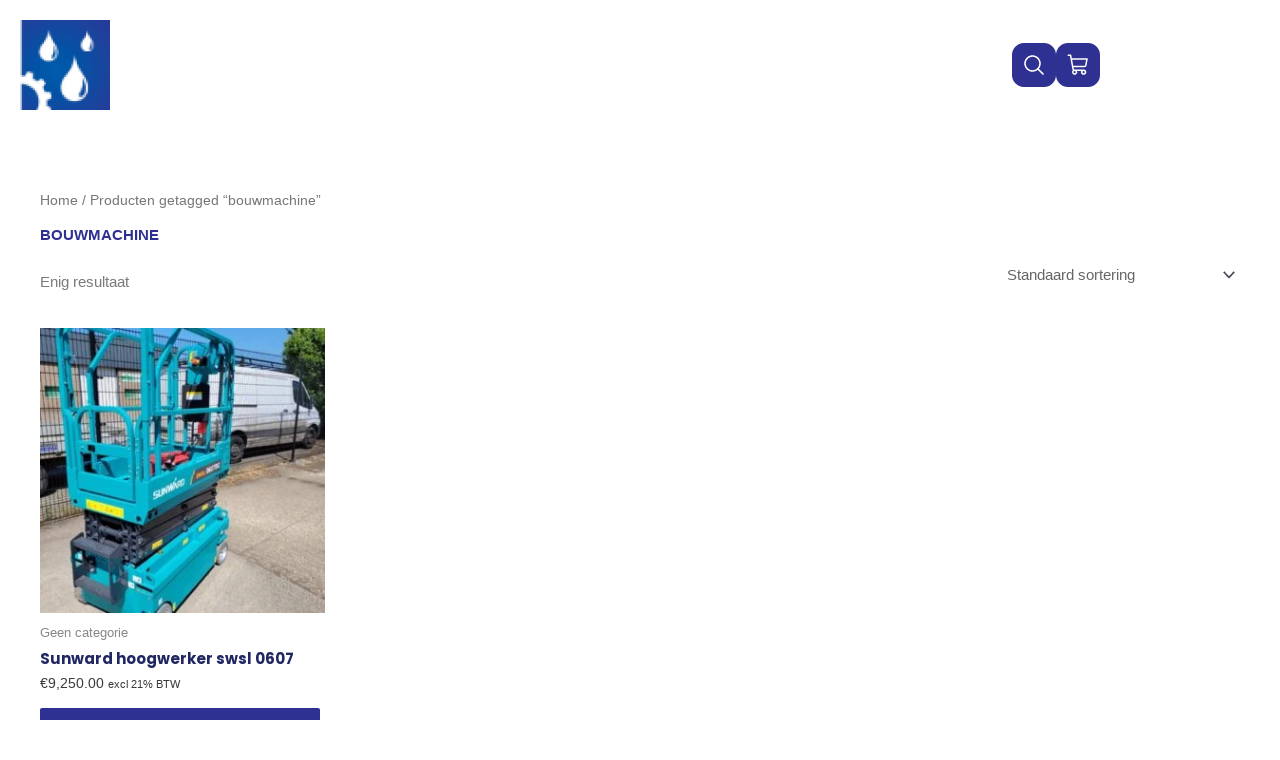

--- FILE ---
content_type: text/css
request_url: https://handelsondernemingrudyfranken.nl/wp-content/uploads/elementor/css/post-1659.css?ver=1766158627
body_size: 2565
content:
.elementor-1659 .elementor-element.elementor-element-1114309{--display:flex;--flex-direction:row;--container-widget-width:calc( ( 1 - var( --container-widget-flex-grow ) ) * 100% );--container-widget-height:100%;--container-widget-flex-grow:1;--container-widget-align-self:stretch;--flex-wrap-mobile:wrap;--justify-content:space-between;--align-items:center;--margin-top:0;--margin-bottom:0;--margin-left:0;--margin-right:0;--padding-top:20px;--padding-bottom:20px;--padding-left:0px;--padding-right:0px;--z-index:999;}.elementor-1659 .elementor-element.elementor-element-88c0884{--display:flex;--flex-direction:column;--container-widget-width:100%;--container-widget-height:initial;--container-widget-flex-grow:0;--container-widget-align-self:initial;--flex-wrap-mobile:wrap;--margin-top:0px;--margin-bottom:0px;--margin-left:0px;--margin-right:0px;--padding-top:0px;--padding-bottom:0px;--padding-left:0px;--padding-right:0px;}.elementor-widget-image .widget-image-caption{color:var( --e-global-color-text );font-family:var( --e-global-typography-text-font-family ), Sans-serif;font-size:var( --e-global-typography-text-font-size );font-weight:var( --e-global-typography-text-font-weight );line-height:var( --e-global-typography-text-line-height );}.elementor-1659 .elementor-element.elementor-element-3925814.elementor-element{--align-self:flex-start;}.elementor-1659 .elementor-element.elementor-element-3925814{text-align:left;}.elementor-1659 .elementor-element.elementor-element-3925814 img{width:100%;max-width:90px;}.elementor-1659 .elementor-element.elementor-element-c1d034e{--display:flex;--flex-direction:column;--container-widget-width:100%;--container-widget-height:initial;--container-widget-flex-grow:0;--container-widget-align-self:initial;--flex-wrap-mobile:wrap;--justify-content:center;--margin-top:0px;--margin-bottom:0px;--margin-left:0px;--margin-right:0px;--padding-top:0px;--padding-bottom:0px;--padding-left:0px;--padding-right:0px;}.elementor-widget-nav-menu .elementor-nav-menu .elementor-item{font-family:var( --e-global-typography-primary-font-family ), Sans-serif;font-size:var( --e-global-typography-primary-font-size );font-weight:var( --e-global-typography-primary-font-weight );line-height:var( --e-global-typography-primary-line-height );}.elementor-widget-nav-menu .elementor-nav-menu--main .elementor-item{color:var( --e-global-color-text );fill:var( --e-global-color-text );}.elementor-widget-nav-menu .elementor-nav-menu--main .elementor-item:hover,
					.elementor-widget-nav-menu .elementor-nav-menu--main .elementor-item.elementor-item-active,
					.elementor-widget-nav-menu .elementor-nav-menu--main .elementor-item.highlighted,
					.elementor-widget-nav-menu .elementor-nav-menu--main .elementor-item:focus{color:var( --e-global-color-accent );fill:var( --e-global-color-accent );}.elementor-widget-nav-menu .elementor-nav-menu--main:not(.e--pointer-framed) .elementor-item:before,
					.elementor-widget-nav-menu .elementor-nav-menu--main:not(.e--pointer-framed) .elementor-item:after{background-color:var( --e-global-color-accent );}.elementor-widget-nav-menu .e--pointer-framed .elementor-item:before,
					.elementor-widget-nav-menu .e--pointer-framed .elementor-item:after{border-color:var( --e-global-color-accent );}.elementor-widget-nav-menu{--e-nav-menu-divider-color:var( --e-global-color-text );}.elementor-widget-nav-menu .elementor-nav-menu--dropdown .elementor-item, .elementor-widget-nav-menu .elementor-nav-menu--dropdown  .elementor-sub-item{font-family:var( --e-global-typography-accent-font-family ), Sans-serif;font-size:var( --e-global-typography-accent-font-size );font-weight:var( --e-global-typography-accent-font-weight );text-transform:var( --e-global-typography-accent-text-transform );}.elementor-1659 .elementor-element.elementor-element-06cfe5f.elementor-element{--align-self:center;}.elementor-1659 .elementor-element.elementor-element-06cfe5f .elementor-menu-toggle{margin-left:auto;background-color:var( --e-global-color-primary );}.elementor-1659 .elementor-element.elementor-element-06cfe5f .elementor-nav-menu .elementor-item{font-family:var( --e-global-typography-6dbd4d7-font-family ), Sans-serif;font-size:var( --e-global-typography-6dbd4d7-font-size );font-weight:var( --e-global-typography-6dbd4d7-font-weight );text-transform:var( --e-global-typography-6dbd4d7-text-transform );line-height:var( --e-global-typography-6dbd4d7-line-height );word-spacing:var( --e-global-typography-6dbd4d7-word-spacing );}.elementor-1659 .elementor-element.elementor-element-06cfe5f .elementor-nav-menu--main .elementor-item{color:var( --e-global-color-b0632e7 );fill:var( --e-global-color-b0632e7 );padding-left:0px;padding-right:0px;padding-top:0px;padding-bottom:0px;}.elementor-1659 .elementor-element.elementor-element-06cfe5f .elementor-nav-menu--main .elementor-item:hover,
					.elementor-1659 .elementor-element.elementor-element-06cfe5f .elementor-nav-menu--main .elementor-item.elementor-item-active,
					.elementor-1659 .elementor-element.elementor-element-06cfe5f .elementor-nav-menu--main .elementor-item.highlighted,
					.elementor-1659 .elementor-element.elementor-element-06cfe5f .elementor-nav-menu--main .elementor-item:focus{color:var( --e-global-color-bd168de );fill:var( --e-global-color-bd168de );}.elementor-1659 .elementor-element.elementor-element-06cfe5f .elementor-nav-menu--main .elementor-item.elementor-item-active{color:var( --e-global-color-bd168de );}.elementor-1659 .elementor-element.elementor-element-06cfe5f{--e-nav-menu-horizontal-menu-item-margin:calc( 40px / 2 );}.elementor-1659 .elementor-element.elementor-element-06cfe5f .elementor-nav-menu--main:not(.elementor-nav-menu--layout-horizontal) .elementor-nav-menu > li:not(:last-child){margin-bottom:40px;}.elementor-1659 .elementor-element.elementor-element-06cfe5f .elementor-nav-menu--dropdown a, .elementor-1659 .elementor-element.elementor-element-06cfe5f .elementor-menu-toggle{color:var( --e-global-color-9c59ff7 );fill:var( --e-global-color-9c59ff7 );}.elementor-1659 .elementor-element.elementor-element-06cfe5f .elementor-nav-menu--dropdown{background-color:var( --e-global-color-primary );}.elementor-1659 .elementor-element.elementor-element-06cfe5f .elementor-nav-menu--dropdown a:hover,
					.elementor-1659 .elementor-element.elementor-element-06cfe5f .elementor-nav-menu--dropdown a:focus,
					.elementor-1659 .elementor-element.elementor-element-06cfe5f .elementor-nav-menu--dropdown a.elementor-item-active,
					.elementor-1659 .elementor-element.elementor-element-06cfe5f .elementor-nav-menu--dropdown a.highlighted,
					.elementor-1659 .elementor-element.elementor-element-06cfe5f .elementor-menu-toggle:hover,
					.elementor-1659 .elementor-element.elementor-element-06cfe5f .elementor-menu-toggle:focus{color:var( --e-global-color-bd168de );}.elementor-1659 .elementor-element.elementor-element-06cfe5f .elementor-nav-menu--dropdown a:hover,
					.elementor-1659 .elementor-element.elementor-element-06cfe5f .elementor-nav-menu--dropdown a:focus,
					.elementor-1659 .elementor-element.elementor-element-06cfe5f .elementor-nav-menu--dropdown a.elementor-item-active,
					.elementor-1659 .elementor-element.elementor-element-06cfe5f .elementor-nav-menu--dropdown a.highlighted{background-color:var( --e-global-color-primary );}.elementor-1659 .elementor-element.elementor-element-06cfe5f .elementor-nav-menu--dropdown a.elementor-item-active{color:var( --e-global-color-bd168de );background-color:var( --e-global-color-primary );}.elementor-1659 .elementor-element.elementor-element-06cfe5f .elementor-nav-menu--dropdown .elementor-item, .elementor-1659 .elementor-element.elementor-element-06cfe5f .elementor-nav-menu--dropdown  .elementor-sub-item{font-family:var( --e-global-typography-6dbd4d7-font-family ), Sans-serif;font-size:var( --e-global-typography-6dbd4d7-font-size );font-weight:var( --e-global-typography-6dbd4d7-font-weight );text-transform:var( --e-global-typography-6dbd4d7-text-transform );word-spacing:var( --e-global-typography-6dbd4d7-word-spacing );}.elementor-1659 .elementor-element.elementor-element-06cfe5f div.elementor-menu-toggle{color:var( --e-global-color-accent );}.elementor-1659 .elementor-element.elementor-element-06cfe5f div.elementor-menu-toggle svg{fill:var( --e-global-color-accent );}.elementor-1659 .elementor-element.elementor-element-06cfe5f .elementor-menu-toggle:hover, .elementor-1659 .elementor-element.elementor-element-06cfe5f .elementor-menu-toggle:focus{background-color:var( --e-global-color-primary );}.elementor-widget-icon.elementor-view-stacked .elementor-icon{background-color:var( --e-global-color-primary );}.elementor-widget-icon.elementor-view-framed .elementor-icon, .elementor-widget-icon.elementor-view-default .elementor-icon{color:var( --e-global-color-primary );border-color:var( --e-global-color-primary );}.elementor-widget-icon.elementor-view-framed .elementor-icon, .elementor-widget-icon.elementor-view-default .elementor-icon svg{fill:var( --e-global-color-primary );}.elementor-1659 .elementor-element.elementor-element-1fdc63b > .elementor-widget-container{margin:0px 0px -6px 0px;padding:0px 0px 0px 0px;}.elementor-1659 .elementor-element.elementor-element-1fdc63b.elementor-element{--align-self:flex-end;}.elementor-1659 .elementor-element.elementor-element-1fdc63b.elementor-view-stacked .elementor-icon{background-color:var( --e-global-color-5146e72 );color:var( --e-global-color-b0632e7 );}.elementor-1659 .elementor-element.elementor-element-1fdc63b.elementor-view-framed .elementor-icon, .elementor-1659 .elementor-element.elementor-element-1fdc63b.elementor-view-default .elementor-icon{color:var( --e-global-color-5146e72 );border-color:var( --e-global-color-5146e72 );}.elementor-1659 .elementor-element.elementor-element-1fdc63b.elementor-view-framed .elementor-icon, .elementor-1659 .elementor-element.elementor-element-1fdc63b.elementor-view-default .elementor-icon svg{fill:var( --e-global-color-5146e72 );}.elementor-1659 .elementor-element.elementor-element-1fdc63b.elementor-view-framed .elementor-icon{background-color:var( --e-global-color-b0632e7 );}.elementor-1659 .elementor-element.elementor-element-1fdc63b.elementor-view-stacked .elementor-icon svg{fill:var( --e-global-color-b0632e7 );}.elementor-1659 .elementor-element.elementor-element-1fdc63b.elementor-view-stacked .elementor-icon:hover{background-color:var( --e-global-color-b0632e7 );color:var( --e-global-color-5146e72 );}.elementor-1659 .elementor-element.elementor-element-1fdc63b.elementor-view-framed .elementor-icon:hover, .elementor-1659 .elementor-element.elementor-element-1fdc63b.elementor-view-default .elementor-icon:hover{color:var( --e-global-color-b0632e7 );border-color:var( --e-global-color-b0632e7 );}.elementor-1659 .elementor-element.elementor-element-1fdc63b.elementor-view-framed .elementor-icon:hover, .elementor-1659 .elementor-element.elementor-element-1fdc63b.elementor-view-default .elementor-icon:hover svg{fill:var( --e-global-color-b0632e7 );}.elementor-1659 .elementor-element.elementor-element-1fdc63b.elementor-view-framed .elementor-icon:hover{background-color:var( --e-global-color-5146e72 );}.elementor-1659 .elementor-element.elementor-element-1fdc63b.elementor-view-stacked .elementor-icon:hover svg{fill:var( --e-global-color-5146e72 );}.elementor-1659 .elementor-element.elementor-element-1fdc63b .elementor-icon{font-size:24px;padding:10px;border-radius:16px 16px 16px 16px;}.elementor-1659 .elementor-element.elementor-element-1fdc63b .elementor-icon svg{height:24px;}.elementor-1659 .elementor-element.elementor-element-1fdc63b .elementor-icon-wrapper svg{width:auto;}.elementor-1659 .elementor-element.elementor-element-a194cb7{--display:flex;--flex-direction:row;--container-widget-width:calc( ( 1 - var( --container-widget-flex-grow ) ) * 100% );--container-widget-height:100%;--container-widget-flex-grow:1;--container-widget-align-self:stretch;--flex-wrap-mobile:wrap;--justify-content:flex-end;--align-items:center;--margin-top:0px;--margin-bottom:0px;--margin-left:0px;--margin-right:0px;--padding-top:0px;--padding-bottom:0px;--padding-left:0px;--padding-right:0px;}.elementor-1659 .elementor-element.elementor-element-35730d1 > .elementor-widget-container{margin:0px 0px -6px 0px;padding:0px 0px 0px 0px;}.elementor-1659 .elementor-element.elementor-element-35730d1.elementor-view-stacked .elementor-icon{background-color:var( --e-global-color-accent );}.elementor-1659 .elementor-element.elementor-element-35730d1.elementor-view-framed .elementor-icon, .elementor-1659 .elementor-element.elementor-element-35730d1.elementor-view-default .elementor-icon{color:var( --e-global-color-accent );border-color:var( --e-global-color-accent );}.elementor-1659 .elementor-element.elementor-element-35730d1.elementor-view-framed .elementor-icon, .elementor-1659 .elementor-element.elementor-element-35730d1.elementor-view-default .elementor-icon svg{fill:var( --e-global-color-accent );}.elementor-1659 .elementor-element.elementor-element-35730d1.elementor-view-stacked .elementor-icon:hover{background-color:var( --e-global-color-primary );color:var( --e-global-color-5146e72 );}.elementor-1659 .elementor-element.elementor-element-35730d1.elementor-view-framed .elementor-icon:hover, .elementor-1659 .elementor-element.elementor-element-35730d1.elementor-view-default .elementor-icon:hover{color:var( --e-global-color-primary );border-color:var( --e-global-color-primary );}.elementor-1659 .elementor-element.elementor-element-35730d1.elementor-view-framed .elementor-icon:hover, .elementor-1659 .elementor-element.elementor-element-35730d1.elementor-view-default .elementor-icon:hover svg{fill:var( --e-global-color-primary );}.elementor-1659 .elementor-element.elementor-element-35730d1.elementor-view-framed .elementor-icon:hover{background-color:var( --e-global-color-5146e72 );}.elementor-1659 .elementor-element.elementor-element-35730d1.elementor-view-stacked .elementor-icon:hover svg{fill:var( --e-global-color-5146e72 );}.elementor-1659 .elementor-element.elementor-element-35730d1 .elementor-icon{font-size:24px;padding:10px;border-radius:12px 12px 12px 12px;}.elementor-1659 .elementor-element.elementor-element-35730d1 .elementor-icon svg{height:24px;}.elementor-1659 .elementor-element.elementor-element-35730d1 .elementor-icon-wrapper svg{width:auto;}.elementor-widget-woocommerce-menu-cart .elementor-menu-cart__toggle .elementor-button{font-family:var( --e-global-typography-primary-font-family ), Sans-serif;font-size:var( --e-global-typography-primary-font-size );font-weight:var( --e-global-typography-primary-font-weight );line-height:var( --e-global-typography-primary-line-height );}.elementor-widget-woocommerce-menu-cart .elementor-menu-cart__product-name a{font-family:var( --e-global-typography-primary-font-family ), Sans-serif;font-size:var( --e-global-typography-primary-font-size );font-weight:var( --e-global-typography-primary-font-weight );line-height:var( --e-global-typography-primary-line-height );}.elementor-widget-woocommerce-menu-cart .elementor-menu-cart__product-price{font-family:var( --e-global-typography-primary-font-family ), Sans-serif;font-size:var( --e-global-typography-primary-font-size );font-weight:var( --e-global-typography-primary-font-weight );line-height:var( --e-global-typography-primary-line-height );}.elementor-widget-woocommerce-menu-cart .elementor-menu-cart__footer-buttons .elementor-button{font-family:var( --e-global-typography-primary-font-family ), Sans-serif;font-size:var( --e-global-typography-primary-font-size );font-weight:var( --e-global-typography-primary-font-weight );line-height:var( --e-global-typography-primary-line-height );}.elementor-widget-woocommerce-menu-cart .elementor-menu-cart__footer-buttons a.elementor-button--view-cart{font-family:var( --e-global-typography-primary-font-family ), Sans-serif;font-size:var( --e-global-typography-primary-font-size );font-weight:var( --e-global-typography-primary-font-weight );line-height:var( --e-global-typography-primary-line-height );}.elementor-widget-woocommerce-menu-cart .elementor-menu-cart__footer-buttons a.elementor-button--checkout{font-family:var( --e-global-typography-primary-font-family ), Sans-serif;font-size:var( --e-global-typography-primary-font-size );font-weight:var( --e-global-typography-primary-font-weight );line-height:var( --e-global-typography-primary-line-height );}.elementor-widget-woocommerce-menu-cart .woocommerce-mini-cart__empty-message{font-family:var( --e-global-typography-primary-font-family ), Sans-serif;font-size:var( --e-global-typography-primary-font-size );font-weight:var( --e-global-typography-primary-font-weight );line-height:var( --e-global-typography-primary-line-height );}.elementor-1659 .elementor-element.elementor-element-c11190a{--divider-style:solid;--subtotal-divider-style:solid;--cart-buttons-position-margin:auto;--elementor-remove-from-cart-button:none;--remove-from-cart-button:block;--toggle-button-text-color:var( --e-global-color-b0632e7 );--toggle-button-icon-color:var( --e-global-color-9c59ff7 );--toggle-button-background-color:var( --e-global-color-accent );--toggle-button-hover-text-color:var( --e-global-color-b0632e7 );--toggle-button-icon-hover-color:var( --e-global-color-b0632e7 );--toggle-button-hover-background-color:var( --e-global-color-7a0139b );--toggle-button-border-width:0px;--toggle-button-border-radius:16px;--toggle-icon-size:24px;--toggle-icon-padding:11px 11px 11px 11px;--cart-border-style:none;--cart-close-icon-size:32px;--cart-close-button-color:var( --e-global-color-accent );--remove-item-button-color:var( --e-global-color-accent );--menu-cart-subtotal-color:var( --e-global-color-accent );--product-variations-color:var( --e-global-color-text );--product-price-color:var( --e-global-color-accent );--cart-footer-layout:1fr;--products-max-height-sidecart:calc(100vh - 300px);--products-max-height-minicart:calc(100vh - 450px);--view-cart-button-text-color:var( --e-global-color-9c59ff7 );--view-cart-button-background-color:var( --e-global-color-accent );--view-cart-button-hover-text-color:var( --e-global-color-9c59ff7 );--view-cart-button-hover-background-color:var( --e-global-color-9c59ff7 );--view-cart-button-padding:15px 20px 15px 20px;--checkout-button-text-color:var( --e-global-color-9c59ff7 );--checkout-button-background-color:var( --e-global-color-accent );--checkout-button-hover-text-color:var( --e-global-color-9c59ff7 );--checkout-button-hover-background-color:var( --e-global-color-9c59ff7 );--checkout-button-padding:15px 20px 15px 20px;--empty-message-color:var( --e-global-color-text );--empty-message-alignment:center;}.elementor-1659 .elementor-element.elementor-element-c11190a .elementor-menu-cart__toggle .elementor-button{font-family:var( --e-global-typography-text-font-family ), Sans-serif;font-size:var( --e-global-typography-text-font-size );font-weight:var( --e-global-typography-text-font-weight );line-height:var( --e-global-typography-text-line-height );gap:0px;}.elementor-1659 .elementor-element.elementor-element-c11190a .elementor-menu-cart__subtotal{font-family:var( --e-global-typography-358e43b-font-family ), Sans-serif;font-size:var( --e-global-typography-358e43b-font-size );font-weight:var( --e-global-typography-358e43b-font-weight );line-height:var( --e-global-typography-358e43b-line-height );}.elementor-1659 .elementor-element.elementor-element-c11190a .widget_shopping_cart_content{--subtotal-divider-left-width:0;--subtotal-divider-right-width:0;}.elementor-1659 .elementor-element.elementor-element-c11190a .elementor-menu-cart__product-name a{font-family:var( --e-global-typography-text-font-family ), Sans-serif;font-size:var( --e-global-typography-text-font-size );font-weight:var( --e-global-typography-text-font-weight );line-height:var( --e-global-typography-text-line-height );color:var( --e-global-color-text );}.elementor-1659 .elementor-element.elementor-element-c11190a .elementor-menu-cart__product .variation{font-family:var( --e-global-typography-358e43b-font-family ), Sans-serif;font-size:var( --e-global-typography-358e43b-font-size );font-weight:var( --e-global-typography-358e43b-font-weight );line-height:var( --e-global-typography-358e43b-line-height );}.elementor-1659 .elementor-element.elementor-element-c11190a .elementor-menu-cart__product-price{font-family:var( --e-global-typography-358e43b-font-family ), Sans-serif;font-size:var( --e-global-typography-358e43b-font-size );font-weight:var( --e-global-typography-358e43b-font-weight );line-height:var( --e-global-typography-358e43b-line-height );}.elementor-1659 .elementor-element.elementor-element-c11190a .elementor-menu-cart__product-price .product-quantity{color:var( --e-global-color-accent );font-family:var( --e-global-typography-358e43b-font-family ), Sans-serif;font-size:var( --e-global-typography-358e43b-font-size );font-weight:var( --e-global-typography-358e43b-font-weight );line-height:var( --e-global-typography-358e43b-line-height );}.elementor-1659 .elementor-element.elementor-element-c11190a .elementor-menu-cart__footer-buttons .elementor-button{font-family:var( --e-global-typography-accent-font-family ), Sans-serif;font-size:var( --e-global-typography-accent-font-size );font-weight:var( --e-global-typography-accent-font-weight );text-transform:var( --e-global-typography-accent-text-transform );line-height:var( --e-global-typography-accent-line-height );}.elementor-1659 .elementor-element.elementor-element-c11190a .elementor-menu-cart__footer-buttons a.elementor-button--view-cart{font-family:var( --e-global-typography-accent-font-family ), Sans-serif;font-size:var( --e-global-typography-accent-font-size );font-weight:var( --e-global-typography-accent-font-weight );text-transform:var( --e-global-typography-accent-text-transform );line-height:var( --e-global-typography-accent-line-height );border-radius:100px 100px 100px 100px;}.elementor-1659 .elementor-element.elementor-element-c11190a .elementor-menu-cart__footer-buttons a.elementor-button--checkout{font-family:var( --e-global-typography-accent-font-family ), Sans-serif;font-size:var( --e-global-typography-accent-font-size );font-weight:var( --e-global-typography-accent-font-weight );text-transform:var( --e-global-typography-accent-text-transform );line-height:var( --e-global-typography-accent-line-height );border-radius:100px 100px 100px 100px;}.elementor-1659 .elementor-element.elementor-element-c11190a .woocommerce-mini-cart__empty-message{font-family:var( --e-global-typography-358e43b-font-family ), Sans-serif;font-size:var( --e-global-typography-358e43b-font-size );font-weight:var( --e-global-typography-358e43b-font-weight );line-height:var( --e-global-typography-358e43b-line-height );}.elementor-theme-builder-content-area{height:400px;}.elementor-location-header:before, .elementor-location-footer:before{content:"";display:table;clear:both;}@media(min-width:768px){.elementor-1659 .elementor-element.elementor-element-88c0884{--width:20%;}.elementor-1659 .elementor-element.elementor-element-c1d034e{--width:60%;}.elementor-1659 .elementor-element.elementor-element-a194cb7{--width:20%;}}@media(max-width:1024px){.elementor-1659 .elementor-element.elementor-element-1114309{--flex-direction:row;--container-widget-width:initial;--container-widget-height:100%;--container-widget-flex-grow:1;--container-widget-align-self:stretch;--flex-wrap-mobile:wrap;--justify-content:space-between;--margin-top:0;--margin-bottom:0;--margin-left:0;--margin-right:0;--padding-top:20px;--padding-bottom:20px;--padding-left:20px;--padding-right:20px;}.elementor-1659 .elementor-element.elementor-element-88c0884{--margin-top:0px;--margin-bottom:0px;--margin-left:0px;--margin-right:0px;}.elementor-widget-image .widget-image-caption{font-size:var( --e-global-typography-text-font-size );line-height:var( --e-global-typography-text-line-height );}.elementor-1659 .elementor-element.elementor-element-3925814 img{max-width:50px;}.elementor-widget-nav-menu .elementor-nav-menu .elementor-item{font-size:var( --e-global-typography-primary-font-size );line-height:var( --e-global-typography-primary-line-height );}.elementor-widget-nav-menu .elementor-nav-menu--dropdown .elementor-item, .elementor-widget-nav-menu .elementor-nav-menu--dropdown  .elementor-sub-item{font-size:var( --e-global-typography-accent-font-size );}.elementor-1659 .elementor-element.elementor-element-06cfe5f > .elementor-widget-container{margin:0px 0px 0px 0px;}.elementor-1659 .elementor-element.elementor-element-06cfe5f .elementor-nav-menu .elementor-item{font-size:var( --e-global-typography-6dbd4d7-font-size );line-height:var( --e-global-typography-6dbd4d7-line-height );word-spacing:var( --e-global-typography-6dbd4d7-word-spacing );}.elementor-1659 .elementor-element.elementor-element-06cfe5f{--e-nav-menu-horizontal-menu-item-margin:calc( 20px / 2 );--nav-menu-icon-size:var(--h3);}.elementor-1659 .elementor-element.elementor-element-06cfe5f .elementor-nav-menu--main:not(.elementor-nav-menu--layout-horizontal) .elementor-nav-menu > li:not(:last-child){margin-bottom:20px;}.elementor-1659 .elementor-element.elementor-element-06cfe5f .elementor-nav-menu--dropdown .elementor-item, .elementor-1659 .elementor-element.elementor-element-06cfe5f .elementor-nav-menu--dropdown  .elementor-sub-item{font-size:var( --e-global-typography-6dbd4d7-font-size );word-spacing:var( --e-global-typography-6dbd4d7-word-spacing );}.elementor-1659 .elementor-element.elementor-element-06cfe5f .elementor-menu-toggle{border-width:0px;border-radius:16px;}.elementor-1659 .elementor-element.elementor-element-a194cb7{--margin-top:0px;--margin-bottom:0px;--margin-left:0px;--margin-right:0px;}.elementor-widget-woocommerce-menu-cart .elementor-menu-cart__toggle .elementor-button{font-size:var( --e-global-typography-primary-font-size );line-height:var( --e-global-typography-primary-line-height );}.elementor-widget-woocommerce-menu-cart .elementor-menu-cart__product-name a{font-size:var( --e-global-typography-primary-font-size );line-height:var( --e-global-typography-primary-line-height );}.elementor-widget-woocommerce-menu-cart .elementor-menu-cart__product-price{font-size:var( --e-global-typography-primary-font-size );line-height:var( --e-global-typography-primary-line-height );}.elementor-widget-woocommerce-menu-cart .elementor-menu-cart__footer-buttons .elementor-button{font-size:var( --e-global-typography-primary-font-size );line-height:var( --e-global-typography-primary-line-height );}.elementor-widget-woocommerce-menu-cart .elementor-menu-cart__footer-buttons a.elementor-button--view-cart{font-size:var( --e-global-typography-primary-font-size );line-height:var( --e-global-typography-primary-line-height );}.elementor-widget-woocommerce-menu-cart .elementor-menu-cart__footer-buttons a.elementor-button--checkout{font-size:var( --e-global-typography-primary-font-size );line-height:var( --e-global-typography-primary-line-height );}.elementor-widget-woocommerce-menu-cart .woocommerce-mini-cart__empty-message{font-size:var( --e-global-typography-primary-font-size );line-height:var( --e-global-typography-primary-line-height );}.elementor-1659 .elementor-element.elementor-element-c11190a .elementor-menu-cart__toggle .elementor-button{font-size:var( --e-global-typography-text-font-size );line-height:var( --e-global-typography-text-line-height );}.elementor-1659 .elementor-element.elementor-element-c11190a .elementor-menu-cart__subtotal{font-size:var( --e-global-typography-358e43b-font-size );line-height:var( --e-global-typography-358e43b-line-height );}.elementor-1659 .elementor-element.elementor-element-c11190a .elementor-menu-cart__product-name a{font-size:var( --e-global-typography-text-font-size );line-height:var( --e-global-typography-text-line-height );}.elementor-1659 .elementor-element.elementor-element-c11190a .elementor-menu-cart__product .variation{font-size:var( --e-global-typography-358e43b-font-size );line-height:var( --e-global-typography-358e43b-line-height );}.elementor-1659 .elementor-element.elementor-element-c11190a .elementor-menu-cart__product-price{font-size:var( --e-global-typography-358e43b-font-size );line-height:var( --e-global-typography-358e43b-line-height );}.elementor-1659 .elementor-element.elementor-element-c11190a .elementor-menu-cart__product-price .product-quantity{font-size:var( --e-global-typography-358e43b-font-size );line-height:var( --e-global-typography-358e43b-line-height );}.elementor-1659 .elementor-element.elementor-element-c11190a .elementor-menu-cart__footer-buttons .elementor-button{font-size:var( --e-global-typography-accent-font-size );line-height:var( --e-global-typography-accent-line-height );}.elementor-1659 .elementor-element.elementor-element-c11190a .elementor-menu-cart__footer-buttons a.elementor-button--view-cart{font-size:var( --e-global-typography-accent-font-size );line-height:var( --e-global-typography-accent-line-height );}.elementor-1659 .elementor-element.elementor-element-c11190a .elementor-menu-cart__footer-buttons a.elementor-button--checkout{font-size:var( --e-global-typography-accent-font-size );line-height:var( --e-global-typography-accent-line-height );}.elementor-1659 .elementor-element.elementor-element-c11190a .woocommerce-mini-cart__empty-message{font-size:var( --e-global-typography-358e43b-font-size );line-height:var( --e-global-typography-358e43b-line-height );}}@media(max-width:767px){.elementor-1659 .elementor-element.elementor-element-1114309{--gap:10px 10px;--row-gap:10px;--column-gap:10px;--flex-wrap:nowrap;}.elementor-1659 .elementor-element.elementor-element-88c0884{--width:45%;}.elementor-widget-image .widget-image-caption{font-size:var( --e-global-typography-text-font-size );line-height:var( --e-global-typography-text-line-height );}.elementor-1659 .elementor-element.elementor-element-c1d034e{--width:15%;}.elementor-1659 .elementor-element.elementor-element-c1d034e.e-con{--order:99999 /* order end hack */;}.elementor-widget-nav-menu .elementor-nav-menu .elementor-item{font-size:var( --e-global-typography-primary-font-size );line-height:var( --e-global-typography-primary-line-height );}.elementor-widget-nav-menu .elementor-nav-menu--dropdown .elementor-item, .elementor-widget-nav-menu .elementor-nav-menu--dropdown  .elementor-sub-item{font-size:var( --e-global-typography-accent-font-size );}.elementor-1659 .elementor-element.elementor-element-06cfe5f.elementor-element{--align-self:flex-end;}.elementor-1659 .elementor-element.elementor-element-06cfe5f .elementor-nav-menu .elementor-item{font-size:var( --e-global-typography-6dbd4d7-font-size );line-height:var( --e-global-typography-6dbd4d7-line-height );word-spacing:var( --e-global-typography-6dbd4d7-word-spacing );}.elementor-1659 .elementor-element.elementor-element-06cfe5f .elementor-nav-menu--dropdown .elementor-item, .elementor-1659 .elementor-element.elementor-element-06cfe5f .elementor-nav-menu--dropdown  .elementor-sub-item{font-size:var( --e-global-typography-6dbd4d7-font-size );word-spacing:var( --e-global-typography-6dbd4d7-word-spacing );}.elementor-1659 .elementor-element.elementor-element-06cfe5f .elementor-nav-menu--dropdown a{padding-left:15px;padding-right:15px;}.elementor-1659 .elementor-element.elementor-element-1fdc63b.elementor-element{--align-self:flex-end;}.elementor-1659 .elementor-element.elementor-element-a194cb7{--width:40%;--gap:10px 10px;--row-gap:10px;--column-gap:10px;}.elementor-widget-woocommerce-menu-cart .elementor-menu-cart__toggle .elementor-button{font-size:var( --e-global-typography-primary-font-size );line-height:var( --e-global-typography-primary-line-height );}.elementor-widget-woocommerce-menu-cart .elementor-menu-cart__product-name a{font-size:var( --e-global-typography-primary-font-size );line-height:var( --e-global-typography-primary-line-height );}.elementor-widget-woocommerce-menu-cart .elementor-menu-cart__product-price{font-size:var( --e-global-typography-primary-font-size );line-height:var( --e-global-typography-primary-line-height );}.elementor-widget-woocommerce-menu-cart .elementor-menu-cart__footer-buttons .elementor-button{font-size:var( --e-global-typography-primary-font-size );line-height:var( --e-global-typography-primary-line-height );}.elementor-widget-woocommerce-menu-cart .elementor-menu-cart__footer-buttons a.elementor-button--view-cart{font-size:var( --e-global-typography-primary-font-size );line-height:var( --e-global-typography-primary-line-height );}.elementor-widget-woocommerce-menu-cart .elementor-menu-cart__footer-buttons a.elementor-button--checkout{font-size:var( --e-global-typography-primary-font-size );line-height:var( --e-global-typography-primary-line-height );}.elementor-widget-woocommerce-menu-cart .woocommerce-mini-cart__empty-message{font-size:var( --e-global-typography-primary-font-size );line-height:var( --e-global-typography-primary-line-height );}.elementor-1659 .elementor-element.elementor-element-c11190a .elementor-menu-cart__toggle .elementor-button{font-size:var( --e-global-typography-text-font-size );line-height:var( --e-global-typography-text-line-height );}.elementor-1659 .elementor-element.elementor-element-c11190a .elementor-menu-cart__subtotal{font-size:var( --e-global-typography-358e43b-font-size );line-height:var( --e-global-typography-358e43b-line-height );}.elementor-1659 .elementor-element.elementor-element-c11190a .elementor-menu-cart__product-name a{font-size:var( --e-global-typography-text-font-size );line-height:var( --e-global-typography-text-line-height );}.elementor-1659 .elementor-element.elementor-element-c11190a .elementor-menu-cart__product .variation{font-size:var( --e-global-typography-358e43b-font-size );line-height:var( --e-global-typography-358e43b-line-height );}.elementor-1659 .elementor-element.elementor-element-c11190a .elementor-menu-cart__product-price{font-size:var( --e-global-typography-358e43b-font-size );line-height:var( --e-global-typography-358e43b-line-height );}.elementor-1659 .elementor-element.elementor-element-c11190a .elementor-menu-cart__product-price .product-quantity{font-size:var( --e-global-typography-358e43b-font-size );line-height:var( --e-global-typography-358e43b-line-height );}.elementor-1659 .elementor-element.elementor-element-c11190a .elementor-menu-cart__footer-buttons .elementor-button{font-size:var( --e-global-typography-accent-font-size );line-height:var( --e-global-typography-accent-line-height );}.elementor-1659 .elementor-element.elementor-element-c11190a .elementor-menu-cart__footer-buttons a.elementor-button--view-cart{font-size:var( --e-global-typography-accent-font-size );line-height:var( --e-global-typography-accent-line-height );}.elementor-1659 .elementor-element.elementor-element-c11190a .elementor-menu-cart__footer-buttons a.elementor-button--checkout{font-size:var( --e-global-typography-accent-font-size );line-height:var( --e-global-typography-accent-line-height );}.elementor-1659 .elementor-element.elementor-element-c11190a .woocommerce-mini-cart__empty-message{font-size:var( --e-global-typography-358e43b-font-size );line-height:var( --e-global-typography-358e43b-line-height );}}@media(max-width:1024px) and (min-width:768px){.elementor-1659 .elementor-element.elementor-element-1114309{--content-width:100%;}.elementor-1659 .elementor-element.elementor-element-88c0884{--width:15%;}.elementor-1659 .elementor-element.elementor-element-c1d034e{--width:70%;}.elementor-1659 .elementor-element.elementor-element-a194cb7{--width:15%;}}/* Start custom CSS for container, class: .elementor-element-88c0884 */.elementor-1659 .elementor-element.elementor-element-88c0884 {
    position: relative!important;
}/* End custom CSS */
/* Start custom CSS for nav-menu, class: .elementor-element-06cfe5f */@media (min-width:476px){

.elementor-1659 .elementor-element.elementor-element-06cfe5f .contact a{
font-family: var(--e-global-typography-dafedda-font-family), Sans-serif;
    font-size: var(--e-global-typography-dafedda-font-size);
    font-weight: var(--e-global-typography-dafedda-font-weight);
    line-height: var(--e-global-typography-dafedda-line-height);
    color: var(--e-global-color-3d94d24)!important;
    background-color: var(--e-global-color-accent);
    border:2px solid var(--e-global-color-1060122)!important;
    border-radius: 100px!important;
    padding: 16px 24px 16px 24px!important;
    /*margin-left:11em!important;*/
    
}

.elementor-1659 .elementor-element.elementor-element-06cfe5f .contact a:hover{
    color: var(--e-global-color-accent)!important;
    background-color: var(--e-global-color-6d1af46)!important;
    border: solid 2px var(--e-global-color-accent)!important;
}



}/* End custom CSS */
/* Start custom CSS for icon, class: .elementor-element-1fdc63b */.elementor-1659 .elementor-element.elementor-element-1fdc63b .elementor-icon-wrapper svg{

    filter: brightness(0) invert(1);
}
.elementor-1659 .elementor-element.elementor-element-1fdc63b .elementor-icon-wrapper:hover svg{

    filter: unset!important;
}/* End custom CSS */
/* Start custom CSS for woocommerce-menu-cart, class: .elementor-element-c11190a */.elementor-1659 .elementor-element.elementor-element-c11190a .elementor-menu-cart__toggle .elementor-button span.elementor-button-text {
    display:none!important;
}


.elementor-1659 .elementor-element.elementor-element-c11190a .elementor-menu-cart__toggle .elementor-button{
    border: none;

    
}

.elementor-1659 .elementor-element.elementor-element-c11190a .elementor-button {
    padding: 10px!important;
    border-radius: 12px!important;
}

.elementor-1659 .elementor-element.elementor-element-c11190a .elementor-button:hover {
    background-color:var(--e-global-color-primary)!important;
    
color:#fff!important;
}/* End custom CSS */
/* Start custom CSS for container, class: .elementor-element-a194cb7 */.elementor-1659 .elementor-element.elementor-element-a194cb7 .elementor-icon-wrapper svg{

    filter: brightness(0) invert(1);
}/* End custom CSS */
/* Start custom CSS for container, class: .elementor-element-1114309 */.elementor-1659 .elementor-element.elementor-element-1114309.main__header.elementor-sticky--effects{
    background:var(--e-global-color-7a0139b)!important;
}/* End custom CSS */

--- FILE ---
content_type: text/css
request_url: https://handelsondernemingrudyfranken.nl/wp-content/themes/astra-child/style.css?ver=1.0.0
body_size: -129
content:
/**
Theme Name: Astra Child
Author: DLogic
Author URI: https://dlogic.nl
Description: Astra Child Theme ontwikkeld voor Handelsonderneming Rudy Franken
Version: 1.0.0
License: GNU General Public License v2 or later
License URI: http://www.gnu.org/licenses/gpl-2.0.html
Text Domain: astra-child
Template: astra
*/

--- FILE ---
content_type: text/css
request_url: https://handelsondernemingrudyfranken.nl/wp-content/uploads/elementor/css/post-8618.css?ver=1766157191
body_size: 1014
content:
.elementor-8618 .elementor-element.elementor-element-ef6dde5{--display:flex;--flex-direction:column;--container-widget-width:calc( ( 1 - var( --container-widget-flex-grow ) ) * 100% );--container-widget-height:initial;--container-widget-flex-grow:0;--container-widget-align-self:initial;--flex-wrap-mobile:wrap;--align-items:center;--gap:var(--spacing-xs) var(--spacing-xs);--row-gap:var(--spacing-xs);--column-gap:var(--spacing-xs);--margin-top:0px;--margin-bottom:0px;--margin-left:0px;--margin-right:0px;--padding-top:var(--spacing-xs);--padding-bottom:var(--spacing-xs);--padding-left:var(--spacing-xs);--padding-right:var(--spacing-xs);}.elementor-widget-image .widget-image-caption{color:var( --e-global-color-text );font-family:var( --e-global-typography-text-font-family ), Sans-serif;font-size:var( --e-global-typography-text-font-size );font-weight:var( --e-global-typography-text-font-weight );line-height:var( --e-global-typography-text-line-height );}.elementor-8618 .elementor-element.elementor-element-7cf3190{text-align:left;}.elementor-8618 .elementor-element.elementor-element-7cf3190 img{width:100%;max-width:250px;}.elementor-widget-nav-menu .elementor-nav-menu .elementor-item{font-family:var( --e-global-typography-primary-font-family ), Sans-serif;font-size:var( --e-global-typography-primary-font-size );font-weight:var( --e-global-typography-primary-font-weight );line-height:var( --e-global-typography-primary-line-height );}.elementor-widget-nav-menu .elementor-nav-menu--main .elementor-item{color:var( --e-global-color-text );fill:var( --e-global-color-text );}.elementor-widget-nav-menu .elementor-nav-menu--main .elementor-item:hover,
					.elementor-widget-nav-menu .elementor-nav-menu--main .elementor-item.elementor-item-active,
					.elementor-widget-nav-menu .elementor-nav-menu--main .elementor-item.highlighted,
					.elementor-widget-nav-menu .elementor-nav-menu--main .elementor-item:focus{color:var( --e-global-color-accent );fill:var( --e-global-color-accent );}.elementor-widget-nav-menu .elementor-nav-menu--main:not(.e--pointer-framed) .elementor-item:before,
					.elementor-widget-nav-menu .elementor-nav-menu--main:not(.e--pointer-framed) .elementor-item:after{background-color:var( --e-global-color-accent );}.elementor-widget-nav-menu .e--pointer-framed .elementor-item:before,
					.elementor-widget-nav-menu .e--pointer-framed .elementor-item:after{border-color:var( --e-global-color-accent );}.elementor-widget-nav-menu{--e-nav-menu-divider-color:var( --e-global-color-text );}.elementor-widget-nav-menu .elementor-nav-menu--dropdown .elementor-item, .elementor-widget-nav-menu .elementor-nav-menu--dropdown  .elementor-sub-item{font-family:var( --e-global-typography-accent-font-family ), Sans-serif;font-size:var( --e-global-typography-accent-font-size );font-weight:var( --e-global-typography-accent-font-weight );text-transform:var( --e-global-typography-accent-text-transform );}.elementor-8618 .elementor-element.elementor-element-041f840 .elementor-nav-menu .elementor-item{font-family:var( --e-global-typography-f9f2938-font-family ), Sans-serif;font-size:var( --e-global-typography-f9f2938-font-size );font-weight:var( --e-global-typography-f9f2938-font-weight );line-height:var( --e-global-typography-f9f2938-line-height );}.elementor-8618 .elementor-element.elementor-element-041f840 .elementor-nav-menu--main .elementor-item{color:var( --e-global-color-7a0139b );fill:var( --e-global-color-7a0139b );padding-left:0px;padding-right:0px;padding-top:0px;padding-bottom:0px;}.elementor-8618 .elementor-element.elementor-element-041f840 .elementor-nav-menu--main .elementor-item:hover,
					.elementor-8618 .elementor-element.elementor-element-041f840 .elementor-nav-menu--main .elementor-item.elementor-item-active,
					.elementor-8618 .elementor-element.elementor-element-041f840 .elementor-nav-menu--main .elementor-item.highlighted,
					.elementor-8618 .elementor-element.elementor-element-041f840 .elementor-nav-menu--main .elementor-item:focus{color:var( --e-global-color-accent );fill:var( --e-global-color-accent );}.elementor-8618 .elementor-element.elementor-element-041f840 .elementor-nav-menu--main .elementor-item.elementor-item-active{color:var( --e-global-color-accent );}.elementor-8618 .elementor-element.elementor-element-041f840{--e-nav-menu-horizontal-menu-item-margin:calc( 20px / 2 );}.elementor-8618 .elementor-element.elementor-element-041f840 .elementor-nav-menu--main:not(.elementor-nav-menu--layout-horizontal) .elementor-nav-menu > li:not(:last-child){margin-bottom:20px;}.elementor-8618 .elementor-element.elementor-element-041f840 .elementor-nav-menu--dropdown a, .elementor-8618 .elementor-element.elementor-element-041f840 .elementor-menu-toggle{color:var( --e-global-color-9c59ff7 );fill:var( --e-global-color-9c59ff7 );}.elementor-8618 .elementor-element.elementor-element-041f840 .elementor-nav-menu--dropdown{background-color:var( --e-global-color-primary );}.elementor-8618 .elementor-element.elementor-element-041f840 .elementor-nav-menu--dropdown a:hover,
					.elementor-8618 .elementor-element.elementor-element-041f840 .elementor-nav-menu--dropdown a:focus,
					.elementor-8618 .elementor-element.elementor-element-041f840 .elementor-nav-menu--dropdown a.elementor-item-active,
					.elementor-8618 .elementor-element.elementor-element-041f840 .elementor-nav-menu--dropdown a.highlighted,
					.elementor-8618 .elementor-element.elementor-element-041f840 .elementor-menu-toggle:hover,
					.elementor-8618 .elementor-element.elementor-element-041f840 .elementor-menu-toggle:focus{color:var( --e-global-color-bd168de );}.elementor-8618 .elementor-element.elementor-element-041f840 .elementor-nav-menu--dropdown a:hover,
					.elementor-8618 .elementor-element.elementor-element-041f840 .elementor-nav-menu--dropdown a:focus,
					.elementor-8618 .elementor-element.elementor-element-041f840 .elementor-nav-menu--dropdown a.elementor-item-active,
					.elementor-8618 .elementor-element.elementor-element-041f840 .elementor-nav-menu--dropdown a.highlighted{background-color:var( --e-global-color-primary );}.elementor-8618 .elementor-element.elementor-element-041f840 .elementor-nav-menu--dropdown a.elementor-item-active{color:var( --e-global-color-bd168de );background-color:var( --e-global-color-primary );}.elementor-8618 .elementor-element.elementor-element-041f840 .elementor-nav-menu--dropdown .elementor-item, .elementor-8618 .elementor-element.elementor-element-041f840 .elementor-nav-menu--dropdown  .elementor-sub-item{font-family:var( --e-global-typography-6dbd4d7-font-family ), Sans-serif;font-size:var( --e-global-typography-6dbd4d7-font-size );font-weight:var( --e-global-typography-6dbd4d7-font-weight );text-transform:var( --e-global-typography-6dbd4d7-text-transform );word-spacing:var( --e-global-typography-6dbd4d7-word-spacing );}#elementor-popup-modal-8618 .dialog-widget-content{animation-duration:0s;box-shadow:2px 8px 23px 3px rgba(0,0,0,0.2);}#elementor-popup-modal-8618{background-color:rgba(0,0,0,.8);justify-content:flex-start;align-items:center;pointer-events:all;}#elementor-popup-modal-8618 .dialog-message{width:30em;height:100vh;align-items:flex-start;}#elementor-popup-modal-8618 .dialog-close-button{display:flex;font-size:var(--h3);}@media(max-width:1024px){.elementor-widget-image .widget-image-caption{font-size:var( --e-global-typography-text-font-size );line-height:var( --e-global-typography-text-line-height );}.elementor-8618 .elementor-element.elementor-element-7cf3190.elementor-element{--align-self:center;}.elementor-8618 .elementor-element.elementor-element-7cf3190 img{width:200px;}.elementor-widget-nav-menu .elementor-nav-menu .elementor-item{font-size:var( --e-global-typography-primary-font-size );line-height:var( --e-global-typography-primary-line-height );}.elementor-widget-nav-menu .elementor-nav-menu--dropdown .elementor-item, .elementor-widget-nav-menu .elementor-nav-menu--dropdown  .elementor-sub-item{font-size:var( --e-global-typography-accent-font-size );}.elementor-8618 .elementor-element.elementor-element-041f840 > .elementor-widget-container{margin:0px 0px 0px 0px;}.elementor-8618 .elementor-element.elementor-element-041f840 .elementor-nav-menu .elementor-item{font-size:var( --e-global-typography-f9f2938-font-size );line-height:var( --e-global-typography-f9f2938-line-height );}.elementor-8618 .elementor-element.elementor-element-041f840{--e-nav-menu-horizontal-menu-item-margin:calc( 20px / 2 );}.elementor-8618 .elementor-element.elementor-element-041f840 .elementor-nav-menu--main:not(.elementor-nav-menu--layout-horizontal) .elementor-nav-menu > li:not(:last-child){margin-bottom:20px;}.elementor-8618 .elementor-element.elementor-element-041f840 .elementor-nav-menu--dropdown .elementor-item, .elementor-8618 .elementor-element.elementor-element-041f840 .elementor-nav-menu--dropdown  .elementor-sub-item{font-size:var( --e-global-typography-6dbd4d7-font-size );word-spacing:var( --e-global-typography-6dbd4d7-word-spacing );}}@media(max-width:767px){.elementor-widget-image .widget-image-caption{font-size:var( --e-global-typography-text-font-size );line-height:var( --e-global-typography-text-line-height );}.elementor-8618 .elementor-element.elementor-element-7cf3190.elementor-element{--align-self:center;}.elementor-8618 .elementor-element.elementor-element-7cf3190{text-align:center;}.elementor-widget-nav-menu .elementor-nav-menu .elementor-item{font-size:var( --e-global-typography-primary-font-size );line-height:var( --e-global-typography-primary-line-height );}.elementor-widget-nav-menu .elementor-nav-menu--dropdown .elementor-item, .elementor-widget-nav-menu .elementor-nav-menu--dropdown  .elementor-sub-item{font-size:var( --e-global-typography-accent-font-size );}.elementor-8618 .elementor-element.elementor-element-041f840 .elementor-nav-menu .elementor-item{font-size:var( --e-global-typography-f9f2938-font-size );line-height:var( --e-global-typography-f9f2938-line-height );}.elementor-8618 .elementor-element.elementor-element-041f840 .elementor-nav-menu--dropdown .elementor-item, .elementor-8618 .elementor-element.elementor-element-041f840 .elementor-nav-menu--dropdown  .elementor-sub-item{font-size:var( --e-global-typography-6dbd4d7-font-size );word-spacing:var( --e-global-typography-6dbd4d7-word-spacing );}.elementor-8618 .elementor-element.elementor-element-041f840 .elementor-nav-menu--dropdown a{padding-left:15px;padding-right:15px;}#elementor-popup-modal-8618 .dialog-message{width:23em;}}/* Start custom CSS for nav-menu, class: .elementor-element-041f840 */@media (min-width:476px){

.elementor-8618 .elementor-element.elementor-element-041f840 .contact a{
font-family: var(--e-global-typography-dafedda-font-family), Sans-serif;
    font-size: var(--e-global-typography-dafedda-font-size);
    font-weight: var(--e-global-typography-dafedda-font-weight);
    line-height: var(--e-global-typography-dafedda-line-height);
    color: var(--e-global-color-3d94d24)!important;
    background-color: var(--e-global-color-accent);
    border:2px solid var(--e-global-color-1060122)!important;
    border-radius: 100px!important;
    padding: 16px 24px 16px 24px!important;
    /*margin-left:11em!important;*/
    
}

.elementor-8618 .elementor-element.elementor-element-041f840 .contact a:hover{
    color: var(--e-global-color-accent)!important;
    background-color: var(--e-global-color-6d1af46)!important;
    border: solid 2px var(--e-global-color-accent)!important;
}



}/* End custom CSS */